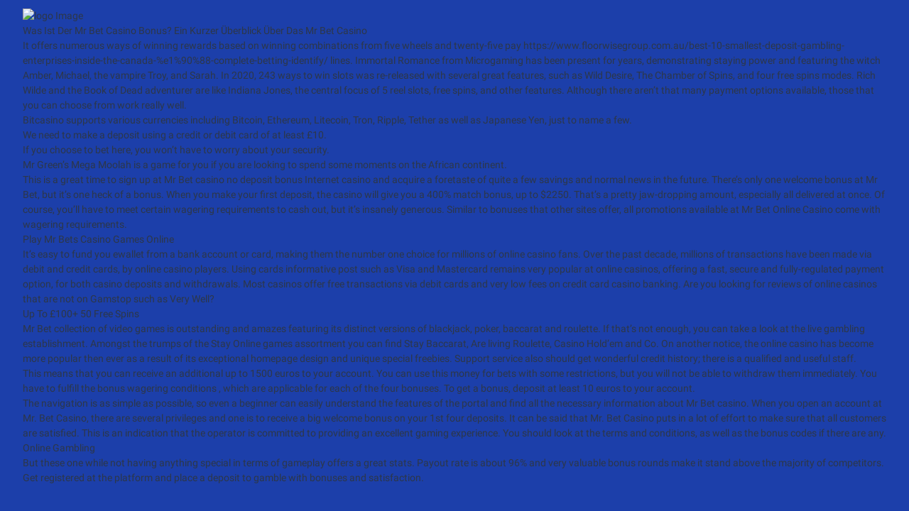

--- FILE ---
content_type: text/html; charset=UTF-8
request_url: https://nedwater.com.ng/was-ist-der-mr-bet-casino-bonus-ein-kurzer-uberblick-uber-das-mr-bet-casino/
body_size: 6174
content:
<!DOCTYPE html>
<html lang="en-US" class="no-js no-svg">
<head><meta http-equiv="Content-Type" content="text/html; charset=utf-8">
<link href="https://nedwater.com.ng/wp-content/themes/water-meter/images/favicon.ico" rel="shortcut icon">

<meta http-equiv="X-UA-Compatible" content="IE=edge">
<meta name="format-detection" content="telephone=no">
<meta name="viewport" content="width=device-width, initial-scale=1">
<title> &raquo; Was Ist Der Mr Bet Casino Bonus? Ein Kurzer Überblick Über Das Mr Bet CasinoWater Meter</title>
<link href='https://fonts.googleapis.com/css?family=Open+Sans:400,300,300italic,400italic,600,600italic,700,700italic,800,800italic' rel='stylesheet' type='text/css'>
<meta name='robots' content='max-image-preview:large' />
<link rel="alternate" type="application/rss+xml" title="Water Meter &raquo; Was Ist Der Mr Bet Casino Bonus? Ein Kurzer Überblick Über Das Mr Bet Casino Comments Feed" href="https://nedwater.com.ng/was-ist-der-mr-bet-casino-bonus-ein-kurzer-uberblick-uber-das-mr-bet-casino/feed/" />
<script type="text/javascript">
window._wpemojiSettings = {"baseUrl":"https:\/\/s.w.org\/images\/core\/emoji\/14.0.0\/72x72\/","ext":".png","svgUrl":"https:\/\/s.w.org\/images\/core\/emoji\/14.0.0\/svg\/","svgExt":".svg","source":{"concatemoji":"https:\/\/nedwater.com.ng\/wp-includes\/js\/wp-emoji-release.min.js?ver=6.1.1"}};
/*! This file is auto-generated */
!function(e,a,t){var n,r,o,i=a.createElement("canvas"),p=i.getContext&&i.getContext("2d");function s(e,t){var a=String.fromCharCode,e=(p.clearRect(0,0,i.width,i.height),p.fillText(a.apply(this,e),0,0),i.toDataURL());return p.clearRect(0,0,i.width,i.height),p.fillText(a.apply(this,t),0,0),e===i.toDataURL()}function c(e){var t=a.createElement("script");t.src=e,t.defer=t.type="text/javascript",a.getElementsByTagName("head")[0].appendChild(t)}for(o=Array("flag","emoji"),t.supports={everything:!0,everythingExceptFlag:!0},r=0;r<o.length;r++)t.supports[o[r]]=function(e){if(p&&p.fillText)switch(p.textBaseline="top",p.font="600 32px Arial",e){case"flag":return s([127987,65039,8205,9895,65039],[127987,65039,8203,9895,65039])?!1:!s([55356,56826,55356,56819],[55356,56826,8203,55356,56819])&&!s([55356,57332,56128,56423,56128,56418,56128,56421,56128,56430,56128,56423,56128,56447],[55356,57332,8203,56128,56423,8203,56128,56418,8203,56128,56421,8203,56128,56430,8203,56128,56423,8203,56128,56447]);case"emoji":return!s([129777,127995,8205,129778,127999],[129777,127995,8203,129778,127999])}return!1}(o[r]),t.supports.everything=t.supports.everything&&t.supports[o[r]],"flag"!==o[r]&&(t.supports.everythingExceptFlag=t.supports.everythingExceptFlag&&t.supports[o[r]]);t.supports.everythingExceptFlag=t.supports.everythingExceptFlag&&!t.supports.flag,t.DOMReady=!1,t.readyCallback=function(){t.DOMReady=!0},t.supports.everything||(n=function(){t.readyCallback()},a.addEventListener?(a.addEventListener("DOMContentLoaded",n,!1),e.addEventListener("load",n,!1)):(e.attachEvent("onload",n),a.attachEvent("onreadystatechange",function(){"complete"===a.readyState&&t.readyCallback()})),(e=t.source||{}).concatemoji?c(e.concatemoji):e.wpemoji&&e.twemoji&&(c(e.twemoji),c(e.wpemoji)))}(window,document,window._wpemojiSettings);
</script>
<style type="text/css">
img.wp-smiley,
img.emoji {
	display: inline !important;
	border: none !important;
	box-shadow: none !important;
	height: 1em !important;
	width: 1em !important;
	margin: 0 0.07em !important;
	vertical-align: -0.1em !important;
	background: none !important;
	padding: 0 !important;
}
</style>
	<link rel='stylesheet' id='wp-block-library-css' href='https://nedwater.com.ng/wp-includes/css/dist/block-library/style.min.css?ver=6.1.1' type='text/css' media='all' />
<link rel='stylesheet' id='classic-theme-styles-css' href='https://nedwater.com.ng/wp-includes/css/classic-themes.min.css?ver=1' type='text/css' media='all' />
<style id='global-styles-inline-css' type='text/css'>
body{--wp--preset--color--black: #000000;--wp--preset--color--cyan-bluish-gray: #abb8c3;--wp--preset--color--white: #ffffff;--wp--preset--color--pale-pink: #f78da7;--wp--preset--color--vivid-red: #cf2e2e;--wp--preset--color--luminous-vivid-orange: #ff6900;--wp--preset--color--luminous-vivid-amber: #fcb900;--wp--preset--color--light-green-cyan: #7bdcb5;--wp--preset--color--vivid-green-cyan: #00d084;--wp--preset--color--pale-cyan-blue: #8ed1fc;--wp--preset--color--vivid-cyan-blue: #0693e3;--wp--preset--color--vivid-purple: #9b51e0;--wp--preset--gradient--vivid-cyan-blue-to-vivid-purple: linear-gradient(135deg,rgba(6,147,227,1) 0%,rgb(155,81,224) 100%);--wp--preset--gradient--light-green-cyan-to-vivid-green-cyan: linear-gradient(135deg,rgb(122,220,180) 0%,rgb(0,208,130) 100%);--wp--preset--gradient--luminous-vivid-amber-to-luminous-vivid-orange: linear-gradient(135deg,rgba(252,185,0,1) 0%,rgba(255,105,0,1) 100%);--wp--preset--gradient--luminous-vivid-orange-to-vivid-red: linear-gradient(135deg,rgba(255,105,0,1) 0%,rgb(207,46,46) 100%);--wp--preset--gradient--very-light-gray-to-cyan-bluish-gray: linear-gradient(135deg,rgb(238,238,238) 0%,rgb(169,184,195) 100%);--wp--preset--gradient--cool-to-warm-spectrum: linear-gradient(135deg,rgb(74,234,220) 0%,rgb(151,120,209) 20%,rgb(207,42,186) 40%,rgb(238,44,130) 60%,rgb(251,105,98) 80%,rgb(254,248,76) 100%);--wp--preset--gradient--blush-light-purple: linear-gradient(135deg,rgb(255,206,236) 0%,rgb(152,150,240) 100%);--wp--preset--gradient--blush-bordeaux: linear-gradient(135deg,rgb(254,205,165) 0%,rgb(254,45,45) 50%,rgb(107,0,62) 100%);--wp--preset--gradient--luminous-dusk: linear-gradient(135deg,rgb(255,203,112) 0%,rgb(199,81,192) 50%,rgb(65,88,208) 100%);--wp--preset--gradient--pale-ocean: linear-gradient(135deg,rgb(255,245,203) 0%,rgb(182,227,212) 50%,rgb(51,167,181) 100%);--wp--preset--gradient--electric-grass: linear-gradient(135deg,rgb(202,248,128) 0%,rgb(113,206,126) 100%);--wp--preset--gradient--midnight: linear-gradient(135deg,rgb(2,3,129) 0%,rgb(40,116,252) 100%);--wp--preset--duotone--dark-grayscale: url('#wp-duotone-dark-grayscale');--wp--preset--duotone--grayscale: url('#wp-duotone-grayscale');--wp--preset--duotone--purple-yellow: url('#wp-duotone-purple-yellow');--wp--preset--duotone--blue-red: url('#wp-duotone-blue-red');--wp--preset--duotone--midnight: url('#wp-duotone-midnight');--wp--preset--duotone--magenta-yellow: url('#wp-duotone-magenta-yellow');--wp--preset--duotone--purple-green: url('#wp-duotone-purple-green');--wp--preset--duotone--blue-orange: url('#wp-duotone-blue-orange');--wp--preset--font-size--small: 13px;--wp--preset--font-size--medium: 20px;--wp--preset--font-size--large: 36px;--wp--preset--font-size--x-large: 42px;--wp--preset--spacing--20: 0.44rem;--wp--preset--spacing--30: 0.67rem;--wp--preset--spacing--40: 1rem;--wp--preset--spacing--50: 1.5rem;--wp--preset--spacing--60: 2.25rem;--wp--preset--spacing--70: 3.38rem;--wp--preset--spacing--80: 5.06rem;}:where(.is-layout-flex){gap: 0.5em;}body .is-layout-flow > .alignleft{float: left;margin-inline-start: 0;margin-inline-end: 2em;}body .is-layout-flow > .alignright{float: right;margin-inline-start: 2em;margin-inline-end: 0;}body .is-layout-flow > .aligncenter{margin-left: auto !important;margin-right: auto !important;}body .is-layout-constrained > .alignleft{float: left;margin-inline-start: 0;margin-inline-end: 2em;}body .is-layout-constrained > .alignright{float: right;margin-inline-start: 2em;margin-inline-end: 0;}body .is-layout-constrained > .aligncenter{margin-left: auto !important;margin-right: auto !important;}body .is-layout-constrained > :where(:not(.alignleft):not(.alignright):not(.alignfull)){max-width: var(--wp--style--global--content-size);margin-left: auto !important;margin-right: auto !important;}body .is-layout-constrained > .alignwide{max-width: var(--wp--style--global--wide-size);}body .is-layout-flex{display: flex;}body .is-layout-flex{flex-wrap: wrap;align-items: center;}body .is-layout-flex > *{margin: 0;}:where(.wp-block-columns.is-layout-flex){gap: 2em;}.has-black-color{color: var(--wp--preset--color--black) !important;}.has-cyan-bluish-gray-color{color: var(--wp--preset--color--cyan-bluish-gray) !important;}.has-white-color{color: var(--wp--preset--color--white) !important;}.has-pale-pink-color{color: var(--wp--preset--color--pale-pink) !important;}.has-vivid-red-color{color: var(--wp--preset--color--vivid-red) !important;}.has-luminous-vivid-orange-color{color: var(--wp--preset--color--luminous-vivid-orange) !important;}.has-luminous-vivid-amber-color{color: var(--wp--preset--color--luminous-vivid-amber) !important;}.has-light-green-cyan-color{color: var(--wp--preset--color--light-green-cyan) !important;}.has-vivid-green-cyan-color{color: var(--wp--preset--color--vivid-green-cyan) !important;}.has-pale-cyan-blue-color{color: var(--wp--preset--color--pale-cyan-blue) !important;}.has-vivid-cyan-blue-color{color: var(--wp--preset--color--vivid-cyan-blue) !important;}.has-vivid-purple-color{color: var(--wp--preset--color--vivid-purple) !important;}.has-black-background-color{background-color: var(--wp--preset--color--black) !important;}.has-cyan-bluish-gray-background-color{background-color: var(--wp--preset--color--cyan-bluish-gray) !important;}.has-white-background-color{background-color: var(--wp--preset--color--white) !important;}.has-pale-pink-background-color{background-color: var(--wp--preset--color--pale-pink) !important;}.has-vivid-red-background-color{background-color: var(--wp--preset--color--vivid-red) !important;}.has-luminous-vivid-orange-background-color{background-color: var(--wp--preset--color--luminous-vivid-orange) !important;}.has-luminous-vivid-amber-background-color{background-color: var(--wp--preset--color--luminous-vivid-amber) !important;}.has-light-green-cyan-background-color{background-color: var(--wp--preset--color--light-green-cyan) !important;}.has-vivid-green-cyan-background-color{background-color: var(--wp--preset--color--vivid-green-cyan) !important;}.has-pale-cyan-blue-background-color{background-color: var(--wp--preset--color--pale-cyan-blue) !important;}.has-vivid-cyan-blue-background-color{background-color: var(--wp--preset--color--vivid-cyan-blue) !important;}.has-vivid-purple-background-color{background-color: var(--wp--preset--color--vivid-purple) !important;}.has-black-border-color{border-color: var(--wp--preset--color--black) !important;}.has-cyan-bluish-gray-border-color{border-color: var(--wp--preset--color--cyan-bluish-gray) !important;}.has-white-border-color{border-color: var(--wp--preset--color--white) !important;}.has-pale-pink-border-color{border-color: var(--wp--preset--color--pale-pink) !important;}.has-vivid-red-border-color{border-color: var(--wp--preset--color--vivid-red) !important;}.has-luminous-vivid-orange-border-color{border-color: var(--wp--preset--color--luminous-vivid-orange) !important;}.has-luminous-vivid-amber-border-color{border-color: var(--wp--preset--color--luminous-vivid-amber) !important;}.has-light-green-cyan-border-color{border-color: var(--wp--preset--color--light-green-cyan) !important;}.has-vivid-green-cyan-border-color{border-color: var(--wp--preset--color--vivid-green-cyan) !important;}.has-pale-cyan-blue-border-color{border-color: var(--wp--preset--color--pale-cyan-blue) !important;}.has-vivid-cyan-blue-border-color{border-color: var(--wp--preset--color--vivid-cyan-blue) !important;}.has-vivid-purple-border-color{border-color: var(--wp--preset--color--vivid-purple) !important;}.has-vivid-cyan-blue-to-vivid-purple-gradient-background{background: var(--wp--preset--gradient--vivid-cyan-blue-to-vivid-purple) !important;}.has-light-green-cyan-to-vivid-green-cyan-gradient-background{background: var(--wp--preset--gradient--light-green-cyan-to-vivid-green-cyan) !important;}.has-luminous-vivid-amber-to-luminous-vivid-orange-gradient-background{background: var(--wp--preset--gradient--luminous-vivid-amber-to-luminous-vivid-orange) !important;}.has-luminous-vivid-orange-to-vivid-red-gradient-background{background: var(--wp--preset--gradient--luminous-vivid-orange-to-vivid-red) !important;}.has-very-light-gray-to-cyan-bluish-gray-gradient-background{background: var(--wp--preset--gradient--very-light-gray-to-cyan-bluish-gray) !important;}.has-cool-to-warm-spectrum-gradient-background{background: var(--wp--preset--gradient--cool-to-warm-spectrum) !important;}.has-blush-light-purple-gradient-background{background: var(--wp--preset--gradient--blush-light-purple) !important;}.has-blush-bordeaux-gradient-background{background: var(--wp--preset--gradient--blush-bordeaux) !important;}.has-luminous-dusk-gradient-background{background: var(--wp--preset--gradient--luminous-dusk) !important;}.has-pale-ocean-gradient-background{background: var(--wp--preset--gradient--pale-ocean) !important;}.has-electric-grass-gradient-background{background: var(--wp--preset--gradient--electric-grass) !important;}.has-midnight-gradient-background{background: var(--wp--preset--gradient--midnight) !important;}.has-small-font-size{font-size: var(--wp--preset--font-size--small) !important;}.has-medium-font-size{font-size: var(--wp--preset--font-size--medium) !important;}.has-large-font-size{font-size: var(--wp--preset--font-size--large) !important;}.has-x-large-font-size{font-size: var(--wp--preset--font-size--x-large) !important;}
.wp-block-navigation a:where(:not(.wp-element-button)){color: inherit;}
:where(.wp-block-columns.is-layout-flex){gap: 2em;}
.wp-block-pullquote{font-size: 1.5em;line-height: 1.6;}
</style>
<link rel='stylesheet' id='contact-form-7-css' href='https://nedwater.com.ng/wp-content/plugins/contact-form-7-master/includes/css/styles.css?ver=4.3' type='text/css' media='all' />
<link rel='stylesheet' id='style-css' href='https://nedwater.com.ng/wp-content/themes/water-meter/style.css?ver=718' type='text/css' media='' />
<link rel='stylesheet' id='bootstrap-css-css' href='https://nedwater.com.ng/wp-content/themes/water-meter/dist/css/app.css?ver=3.4.1' type='text/css' media='all' />
<script type='text/javascript' src='https://nedwater.com.ng/wp-includes/js/jquery/jquery.min.js?ver=3.6.1' id='jquery-core-js'></script>
<script type='text/javascript' src='https://nedwater.com.ng/wp-includes/js/jquery/jquery-migrate.min.js?ver=3.3.2' id='jquery-migrate-js'></script>
<link rel="https://api.w.org/" href="https://nedwater.com.ng/wp-json/" /><link rel="alternate" type="application/json" href="https://nedwater.com.ng/wp-json/wp/v2/posts/1884" /><link rel="EditURI" type="application/rsd+xml" title="RSD" href="https://nedwater.com.ng/xmlrpc.php?rsd" />
<link rel="wlwmanifest" type="application/wlwmanifest+xml" href="https://nedwater.com.ng/wp-includes/wlwmanifest.xml" />
<meta name="generator" content="WordPress 6.1.1" />
<link rel="canonical" href="https://nedwater.com.ng/was-ist-der-mr-bet-casino-bonus-ein-kurzer-uberblick-uber-das-mr-bet-casino/" />
<link rel='shortlink' href='https://nedwater.com.ng/?p=1884' />
<link rel="alternate" type="application/json+oembed" href="https://nedwater.com.ng/wp-json/oembed/1.0/embed?url=https%3A%2F%2Fnedwater.com.ng%2Fwas-ist-der-mr-bet-casino-bonus-ein-kurzer-uberblick-uber-das-mr-bet-casino%2F" />
<link rel="alternate" type="text/xml+oembed" href="https://nedwater.com.ng/wp-json/oembed/1.0/embed?url=https%3A%2F%2Fnedwater.com.ng%2Fwas-ist-der-mr-bet-casino-bonus-ein-kurzer-uberblick-uber-das-mr-bet-casino%2F&#038;format=xml" />
</head>
<div class="loader">
   <div class="loadingImg" >
	   <img src="https://nedwater.com.ng/wp-content/themes/water-meter/images/loader.gif" alt="">
   </div>
</div>

<div class="header">
  <div class="logo">
    <a href="https://nedwater.com.ng" ><img src="" alt="logo Image"></a>
  </div>
</div>


<div class="container">
  <div class="row">
    <div class="col-sm-10 col-sm-offset-1">
					  <div class="contantBd">
			<h4>Was Ist Der Mr Bet Casino Bonus? Ein Kurzer Überblick Über Das Mr Bet Casino</h4>
			<div class="innerTxt">
			  <p><p>It offers numerous ways of winning rewards based on winning combinations from five wheels and twenty-five pay <a href="https://www.floorwisegroup.com.au/best-10-smallest-deposit-gambling-enterprises-inside-the-canada-%e1%90%88-complete-betting-identify/">https://www.floorwisegroup.com.au/best-10-smallest-deposit-gambling-enterprises-inside-the-canada-%e1%90%88-complete-betting-identify/</a> lines. <span id="more-1884"></span> Immortal Romance from Microgaming has been present for years, demonstrating staying power and featuring the witch Amber, Michael, the vampire Troy, and Sarah. In 2020, 243 ways to win slots was re-released with several great features, such as Wild Desire, The Chamber of Spins, and four free spins modes. Rich Wilde and the Book of Dead adventurer are like Indiana Jones, the central focus of 5 reel slots, free spins, and other features. Although there aren’t that many payment options available, those that you can choose from work really well.</p>
<ul>
<li>Bitcasino supports various currencies including Bitcoin, Ethereum, Litecoin, Tron, Ripple, Tether as well as Japanese Yen, just to name a few.</li>
<li>We need to make a deposit using a credit or debit card of at least £10.</li>
<li>If you choose to bet here, you won’t have to worry about your security.</li>
<li>Mr Green&#8217;s Mega Moolah is a game for you if you are looking to spend some moments on the African continent.</li>
</ul>
<p>This is a great time to sign up at Mr Bet casino no deposit bonus Internet casino and acquire a foretaste of quite a few savings and normal news in the future. There’s only one welcome bonus at Mr Bet, but it’s one heck of a bonus. When you make your first deposit, the casino will give you a 400% match bonus, up to $2250. That’s a pretty jaw-dropping amount, especially all delivered at once. Of course, you’ll have to meet certain wagering requirements to cash out, but it’s insanely generous. Similar to bonuses that other sites offer, all promotions available at Mr Bet Online Casino come with wagering requirements.</p>
<h2>Play Mr Bets Casino Games Online</h2>
<p>It’s easy to fund you ewallet from a bank account or card, making them the number one choice for millions of online casino fans. Over the past decade, millions of transactions have been made via debit and credit cards, by online casino players. Using cards <a href="https://books.google.co.th/books?id=9rugBgAAQBAJ&#038;pg=PT188&#038;lpg=PT188&#038;dq=bbc+news&#038;source=bl&#038;ots=HLgSRBxCD3&#038;sig=ACfU3U0j0DFmp6boGfEqZmFcF1hXK5ngCA&#038;hl=en&#038;sa=X&#038;ved=2ahUKEwitlu7lzu7jAhUL3OAKHW1HDlYQ6AEwO3oECCAQAQ">informative post</a> such as Visa and Mastercard remains very popular at online casinos, offering a fast, secure and fully-regulated payment option, for both casino deposits and withdrawals. Most casinos offer free transactions via debit cards and very low fees on credit card casino banking. Are you looking for reviews of online casinos that are not on Gamstop such as Very Well?</p>
<h2>Up To £100+ 50 Free Spins</h2>
<p>Mr Bet collection of video games is outstanding and amazes featuring its distinct versions of blackjack, poker, baccarat and roulette. If that’s not enough, you can take a look at the live gambling establishment. Amongst the trumps of the Stay Online games assortment you can find Stay Baccarat, Are living Roulette, Casino Hold’em and Co. On another notice, the online casino has become more popular then ever as a result of its exceptional homepage design and unique special freebies. Support service also should get wonderful credit history; there is a qualified and useful staff.</p>
<p>This means that you can receive an additional up to 1500 euros to your account. You can use this money for bets with some restrictions, but you will not be able to withdraw them immediately. You have to fulfill the bonus wagering conditions , which are applicable for each of the four bonuses. To get a bonus, deposit at least 10 euros to your account.</p>
<p>The navigation is as simple as possible, so even a beginner can easily understand the features of the portal and find all the necessary information about Mr Bet casino. When you open an account at Mr. Bet Casino, there are several privileges and one is to receive a big welcome bonus on your 1st four deposits. It can be said that Mr. Bet Casino puts in a lot of effort to make sure that all customers are satisfied. This is an indication that the operator is committed to providing an excellent gaming experience. You should look at the terms and conditions, as well as the bonus codes if there are any.</p>
<h2>Online Gambling</h2>
<p>But these one while not having anything special in terms of gameplay offers a great stats. Payout rate is about 96% and very valuable bonus rounds make it stand above the majority of competitors. Get registered at the platform and place a deposit to gamble with bonuses and satisfaction.</p>
</p>
			</div>
		  </div>
	  		  
    </div>
  </div>
</div>
<script type='text/javascript' src='https://nedwater.com.ng/wp-content/plugins/contact-form-7-master/includes/js/jquery.form.min.js?ver=3.51.0-2014.06.20' id='jquery-form-js'></script>
<script type='text/javascript' id='contact-form-7-js-extra'>
/* <![CDATA[ */
var _wpcf7 = {"loaderUrl":"https:\/\/nedwater.com.ng\/wp-content\/plugins\/contact-form-7-master\/images\/ajax-loader.gif","sending":"Sending ..."};
/* ]]> */
</script>
<script type='text/javascript' src='https://nedwater.com.ng/wp-content/plugins/contact-form-7-master/includes/js/scripts.js?ver=4.3' id='contact-form-7-js'></script>
<script type='text/javascript' src='https://nedwater.com.ng/wp-content/themes/water-meter/dist/js/jquery.min.js?ver=778' id='jquery.min.js-js'></script>
<script type='text/javascript' src='https://nedwater.com.ng/wp-content/themes/water-meter/dist/js/app.js?ver=9' id='theme.js-js'></script>
  

--- FILE ---
content_type: text/css
request_url: https://nedwater.com.ng/wp-content/themes/water-meter/style.css?ver=718
body_size: 4329
content:
/*
Theme Name: Water Meter
Author: Suman Biswas
Description:
*/
.token_key
{
	background: green;
    color: #fff;
    padding: 5px 5px 5px 10px;
    margin-bottom: 10px;
	display:none;
}
#error{ color:red;  text-align:center;}
p,h3
{
    margin-bottom:25px;
}
.rp_wcdpd_product_page
{
    margin-top: 0 !important;
    margin-bottom: 5px !important;
}

/*.fancybox-thumbs {
    top: auto !important;
    width: 100% !important;
    bottom: 0 !important;
}*/

.custom_pa_color div {
    width: 30px;
    height: 30px;
}
.custom_pa_size span
{
    text-align: center;
    text-transform: capitalize;
}
.navigation ul .active a{
    color: #212121;
    font-weight: 600;
}
.error_message
{
    text-align:left;
    color:red;
}
.success_message
{
    text-align: left;
    color: #25660b;
    font-size: 14px;
}

.loader {
    width: 100%;
    height: 100%;
    position: fixed;
    background-color: rgba(0, 0, 0, 0.5);
    z-index: 99999;
    display:none;
}

.loadingImg {
    position: absolute;
    top: 50%;
    left: 50%;
    transform: translate(-50%, -50%);
}

.loadingImg img {
    max-width: 100%;
}
.new_modify
{
    font-size:13px !important;
    margin-top:10px !important;
}
.add_to_cart_button
{
    font-size: 13px;
    color: #111111;
    font-family: 'Open Sans', sans-serif;
    font-weight: 600;
    background-color: #e5e8ea;
    border: 0;
    text-transform: uppercase;
    padding: 10px 40px;
    text-decoration: none;
}
.banner-right img
{
    width: 100% !important
}
.banner_link,.banner_link:hover,.banner_link:active
{
    font-size: 16px;
    font-family: 'Work Sans', sans-serif;
    font-weight: 500;
    color: #fff;
    border: 1px solid #ffffff;
    background-color: transparent;
    padding: 8px 40px 8px 15px;
    position: relative;
}

a.button.product_type_variable.add_to_cart_button{
    width: auto;
    display: inline-block;
    padding: 10px 40px;
}

.cms_block.request_form_page{
    margin-top: 0;
}

.add_to_cart_button{
    display: inline-block;
}
.productSlider .owl-carousel .owl-stage{
    display: flex;
}

.productSlider .owl-carousel .owl-item .itemInner{
    height: 100%;
}
.productSlider .owl-carousel .owl-item .itemInner{
    display: flex;
    flex-direction: column;
    justify-content: space-between;
}

.banner_link:before {
    background-image: url(images/sprite.png) !important;
    position: relative;
    content: "";
    position: absolute;
    width: 20px;
    height: 20px;
    right: 0;
    background-position: -614px -17px;
}
.custom_breadcrumb
{
    font-weight: 300;
    margin-right: 5px;
    font-size: 16px;
    color: #4c4c52;
    display: inline-block;
}

.custom_breadcrumb a
{
    display: inline-block;
    color: #4c4c52;
    font-weight: 300;
    margin-right: 5px;
}
.productitem
{
    float:left;
}
.sliderImg img
{
    width: 67% !important;
    margin: 0 auto;
}

.woocommerce-MyAccount-navigation li {
    list-style: none;
    font-size: 16px;
    color: #ffffff;
    line-height: 40px;
    background: #4c4c52;
    padding-top: 5px;
}

.woocommerce-MyAccount-navigation li a {
    color: #fff;
    margin-left: 20px;
}
.woocommerce-MyAccount-navigation .is-active {
    background: #48313e;
}

.woocommerce form .form-row input.input-text, .woocommerce form .form-row textarea {
    line-height: 40px;
    padding-left: 5px;
}

.woocommerce form .form-row label {
    line-height: 2;
    font-size: 16px;
    color: #4c4c52;
}
/*.woocommerce #respond input#submit, .woocommerce a.button, .woocommerce button.button, .woocommerce input.button {
    font-size: 16px;
    margin: 0;
    line-height: 1;
    cursor: pointer;
    position: relative;
    text-decoration: none;
    overflow: visible;
    padding: 15px;
    font-weight: 700;
    border-radius: 3px;
    left: auto;
    color: #fff;
    background-color: #a46497;
    border: 0;
    display: inline-block;
    background-image: none;
    box-shadow: none;
    text-shadow: none;
}*/

span.woocommerce-input-wrapper {
    width: 100%;
}
.select2-container--default .select2-selection--single .select2-selection__arrow
{
    height: 40px;
}
.select2-container--default .select2-selection--single {
    height: 40px;
}
.select2-container--default .select2-selection--single .select2-selection__rendered {
    line-height: 40px;
}
.woocommerce form .form-row.woocommerce-validated input.input-text
{
    border-color:unset;
}
.woocommerce table.shop_table,h3{
    color:#4c4c52;
}
.woocommerce-orders-table
{
    font-size:15px !important;
}
.woocommerce-orders-table a.button
{
    font-size: 16px;
    padding: 9px;
    font-weight: normal;
    margin: 5px;
}

address {
    font-size: 15px;
    color: #4c4c52;
}
.woocommerce-MyAccount-content
{
    font-size: 16px;
    line-height: 30px;
    color: #4c4c52;
}
.woocommerce .woocommerce-form-login .woocommerce-form-login__rememberme {
    /* display: block; */
    width: 100%;
}
.dropdown-toggle::after
{
    content:none;
}
.addtocard_btn
{
    border:0;   
}
.category_name a
{
    color:black;
}

/*
* Woocommerce Gallery
*/
.woocommerce-product-gallery figure {
    max-width: 1000%;
}

.single-product div.product .images .flex-control-thumbs {
    margin-top: 26px;
}

.single-product div.product .images .flex-control-thumbs li {
    margin-right: 10px;
}

.single-product div.product .images .flex-control-thumbs li img {
    width: 100px;
}

.woocommerce-product-gallery {
position: relative;
margin-bottom: 3em
}
 
.woocommerce-product-gallery figure {
margin: 0
}
 
.woocommerce-product-gallery .woocommerce-product-gallery__image:nth-child(n+2) {
width: 25%;
display: inline-block
}
 
.woocommerce-product-gallery .flex-control-thumbs li {
list-style: none;
float: left;
cursor: pointer
}
 
.woocommerce-product-gallery .flex-control-thumbs img {
opacity: .5
}
 
.woocommerce-product-gallery .flex-control-thumbs img.flex-active,.woocommerce-product-gallery .flex-control-thumbs img:hover {
opacity: 1
}
 
.woocommerce-product-gallery img {
display: block
}
 
.woocommerce-product-gallery--columns-3 .flex-control-thumbs li {
width: 33.3333%
}
 
.woocommerce-product-gallery--columns-4 .flex-control-thumbs li {
width: 25%
}
 
.woocommerce-product-gallery--columns-5 .flex-control-thumbs li {
width: 20%
}
 
.woocommerce-product-gallery__trigger {
position: absolute;
top: 1em;
right: 1em;
z-index: 99;
}
 
a.woocommerce-product-gallery__trigger {
text-decoration: none;
}
 
.single-product div.product .woocommerce-product-gallery .woocommerce-product-gallery__trigger {
position: absolute;
top: .875em;
right: .875em;
display: block;
height: 2em;
width: 2em;
border-radius: 3px;
z-index: 99;
text-align: center;
text-indent: -999px;
overflow: hidden;
}
 
.single-product div.product .woocommerce-product-gallery .woocommerce-product-gallery__trigger {
background-color: #169fda;
color: #ffffff;
}
 
.single-product div.product .woocommerce-product-gallery .woocommerce-product-gallery__trigger:hover {
background-color: #1781ae;
border-color: #1781ae;
color: #ffffff;
}
 
.single-product div.product .woocommerce-product-gallery .woocommerce-product-gallery__trigger:before {
font: normal normal normal 1em/1 FontAwesome;
font-size: inherit;
text-rendering: auto;
-webkit-font-smoothing: antialiased;
-moz-osx-font-smoothing: grayscale;
display: block;
content: "\f00e";
line-height: 2;
text-indent: 0;
}

.office_address
{
    margin: 30px 0 0 20px;
}
.office_address div{
    font-size: 24px;
    font-weight: 500;
    margin: 0 0 5px 0px;
    border-bottom: 2px solid #00ad83;
}
/*
.wpcf7 input[type="text"],.wpcf7 input[type="email"],.wpcf7 textarea
{
    position: relative;
    display: block;
    width: 100%;
    background: #fff;
    border-radius: 31px;
    font-family: Ubuntu-Bold;
    font-size: 18px;
    color: #3f3f44;
    line-height: 1.2;
    height: 62px;
    padding: 0 35px;
    outline: none;
    border: none;
    margin-top:10px;
}
.wpcf7 textarea
{
        min-height: 169px;
        padding-top:30px;
}
.wpcf7 label
{
    color: #3f3f44;
    font-size: 19px;
    font-weight: 600;
}
.wpcf7-submit
{
    justify-content: center;
    align-items: center;
    padding: 0 20px;
    min-width: 150px;
    height: 62px;
    background-color: transparent;
    border-radius: 31px;
    font-family: Ubuntu-Bold;
    font-size: 16px;
    color: #fff;
    line-height: 1.2;
    text-transform: uppercase;
    -webkit-transition: all .4s;
    -o-transition: all .4s;
    -moz-transition: all .4s;
    transition: all .4s;
    position: relative;
    z-index: 1;
    background-color: #827ffe;
    border: none;
    cursor: pointer;
}
span.wpcf7-not-valid-tip
{
    font-size: 15px;
    margin-top: 7px;
}
*/

.woocommerce-cart table.cart img
{
    width: 60px;
}
.woocommerce-cart table.cart input
{
    width:70px;
}
.reset_variations
{
    display: block;
    float: left;
    width: 100%;
    text-align: center;
    margin-top: 10px;
}
.prod_dec,.prod_inc
{
    cursor: pointer;
}
.product_meta .category_view
{
    padding: 10px 0;
}
.component .composited_product_title_wrapper
{
    padding-top : 0px;
}
.composite_form .step_title_wrapper
{
    margin-bottom : 0px !important;
}
.addtocard_btn {
    padding: 0px 16.5% !important;
    margin: 0px 14px !important;
}
.bold
{
    font-weight:bold;
}
.star-rating span:before,
.star-rating::before,
p.stars a:hover:after, 
p.stars a:after {
    color: #ff0000 !important;
    letter-spacing: 1px; 
}
.woocommerce .star-rating
{
    width:5.6em;
}
.composite_form:not(.paged) .component .component_inner
{
    padding-bottom:15px !important;
}
.reset_variations
{
    display:none !important;
}

.request_form_page input[type="text"], .request_form_page input[type="email"],.request_form_page select,.request_form_page input[type="date"],.request_form_page input[type="tel"],.request_form_page textarea
{
    border: 1px solid #ccc;
    padding: 5px;
    width: 100%;
    border-radius: 5px;
    margin-bottom:2px;
    min-height: 32px;
}
.request_form_page label{
        margin-top: 0.5rem;
}

.request_form_page input[type="submit"] {
    padding: 5px 30px;
    width: 35%;
    margin: 0 auto;
    display: block;
    background-color: #e5e8ea;
    color: #111111;
    border: 1px solid #ccc;
    resize: none;
    cursor: pointer;
        font-size: 17px;
    margin-top: 15px;
}
.request_form_page .tooltips
{
    font-size:12px;
    margin-bottom:7px;
}

#request_sidebar li
{
    list-style: none;
}
#request_sidebar li a
{
    word-wrap: break-word;
    color: #ee5250;
}
.request_form_page label {
    margin-top: 15px;
    color: #000;
}
.content-Section{
    background-color: #f4f5f7;
}
.content-Section .section1 .section1{
    padding-bottom: 0!important;
}
.request_btn
{
    padding: 15px 18px;
    display: block;
    background-color: #edede9;
    color: #111111;
    border: 1px solid #ccc;
    resize: none;
    border-radius: 4px;
    margin-top: 10px;
    color: red;
    /* margin-right: 10px; */
    text-align: center;
    font-size: large;
}
.request_btn:hover
{
    color: #fff;
    background: #f00;
}

.custom_container_ul,.custom_container_ul_price
{
    display: flex;
    flex-wrap: wrap;
    margin: 0;
    padding: 0;
    list-style: none;
}
.price_display
{
    border: none;
    box-shadow: none;
    height: 27px;
    padding: 2px;
    margin: 4px 30px 4px 0;
    width: 40px;
    height: 40px;
}
.custom_pa_color div
{
    box-sizing: border-box;
    cursor: pointer;
    display: -webkit-box;
    display: flex;
    -webkit-box-pack: center;
    justify-content: center;
    -webkit-box-align: center;
    align-items: center;
    background-color: #fff;
    box-shadow: 0 0 0 1px rgba(0,0,0,.3);
   
    
}
.custom_pa_color.selected div
{
    box-shadow: 0 0 0 2px rgba(0,0,0,.9);
}

.custom_container_ul li span
{
    width: 100%;
    height: 100%;
    position: relative;
    text-align: center;
    margin: 0 auto;
    text-transform: uppercase;
}

.qty_display
{
    box-sizing: border-box;
    cursor: pointer;
    display: -webkit-box;
    display: flex;
    -webkit-box-pack: center;
    justify-content: center;
    -webkit-box-align: center;
    align-items: inherit;
    background-color: #fff;
    box-shadow: 0 0 0 1px rgba(0,0,0,.3);
    padding: 2px;
    margin: 4px 30px 4px 0;
    width: 40px;
    height: 40px;
    line-height: 36px;
}
.custom_container_ul_qty input[type="text"]
{
    width: 100%;
    padding: 0;
}
.custom_container_ul_qty
{
    display: flex;
    flex-wrap: wrap;
    margin: 0;
    padding: 0;
    list-style: none;
}
.parent_qnty,.parent_price
{
    display:none;
}

.border-with-padding {
    text-align: justify;
    border: 1px solid #cdcdcd;
    padding: 2em;
}

.mrt20 {
    margin-top: 20px !important;
}

.mrb20 {
    margin-bottom: 20px !important;
}

/******** show color info boxes on single product page ********/
.rectangle-box {
    position: relative;
    width: 100%;
    overflow: hidden;
}
.rectangle-box:before {
    content: "";
    display: block;
    padding-top: 50%;
}

.rectangle-content {
    position: absolute;
    top: 0;
    left: 0;
    bottom: 0;
    right: 0;
    color: #fff;
    border-radius: 6px;
    box-shadow: 0px 0px 10px rgba(0,0,0, 0.2) inset;
}

.text-center {
    text-align: center;
}

.spacer-10 {
    height: 10px;
    clear: both;
    font: 0 arial,sans-serif;
    line-height: 0;
}

/******** End show color info boxes ********/


.gallery-img {
    max-height: 600px;
}

/****** make gallery vertical */

.woocommerce-product-gallery {
    display: flex;
}

.woocommerce-product-gallery .flex-control-thumbs {
    order: -10;
}

.woocommerce div.product div.images .flex-control-thumbs li {
    width: 70%;
    margin: 5px 0px;
    padding-top: 5px;
    padding-bottom: 5px;
    border-radius: 2px;
    border: 1px solid #ddd;
    text-align: center;
}

.woocommerce-product-gallery .flex-control-thumbs img.flex-active {
    opacity: 1;    
    border: 2px solid #000; /* current gallery item border */
}

.woocommerce div.product div.images .flex-control-thumbs li img {
    width: 100%;
}

.woocommerce div.product .woocommerce-product-gallery--columns-4 .flex-control-thumbs li:nth-child(4n+1) {
    clear: none;
}

.flex-control-thumbs {

}

/*********** Product enter summary ****/
.woocommerce div.product div.images img { 
    display: block;
    max-width: 600px ; /*gallery main image*/
    height: auto;
    box-shadow: none;
    margin: 0 auto;
}

.woocommerce #content div.product div.images, .woocommerce div.product div.images, .woocommerce-page #content div.product div.images, .woocommerce-page div.product div.images {
    float: left;
    width: 100%;
}

.woocommerce #content div.product div.summary, .woocommerce div.product div.summary, .woocommerce-page #content div.product div.summary, .woocommerce-page div.product div.summary {
    float: right;
    width: 100%;
    clear: none;
}

.summary h1 {
    font-size: 36px;
    font-weight: bold;
}

.summary .woocommerce-Price-amount {
    color: #000;
    font-weight: bold;
    font-size: 25px;
}

/*************/

.woocommerce div.product .woocommerce-product-rating {
    margin-bottom: 0;
}

.reating_opt {
    overflow: hidden;
    padding: 7px 0px;
    color: #828282;
    margin-bottom: 5px;
}
.slick-vertical {
    margin-top: 25px;
}

.slick-vertical .slick-slide {
    display: block;
    height: auto;
    border: 1px solid #ddd;
    padding: .25em;
    width: 95% !important;
}

@media (max-width: 767px) {
    .wpgs-nav {
        display: none;
    }
    .flex-control-thumbs {
        display: none;
    }
}


.woocommerce div.product p.price, .woocommerce div.product span.price {
    color: #77a464;
    font-size: 1.5em;
}

/************azeem*/

/*li.product>a>div {
    color: #1f2a37;
    font-size: 17px;
    font-family: 'Open Sans', sans-serif;
    font-weight: 600;
    min-height: 50px;
    margin-top: 35px;
}

li.product>a>span {
    display: inline-block;
    color: #ed1c24;
    font-size: 18px;
    font-weight: 600;
}
*/
.owl-carousel .owl-item img {
    display: inherit;
    width: 100%;
    height: auto; 
}


.woocommerce ul.products li.product {
    display: -webkit-box;
    display: flex;
    -webkit-box-orient: vertical;
    -webkit-box-direction: normal;
    flex-direction: column;
    -webkit-box-pack: justify;
    justify-content: space-between;
    -webkit-box-align: start;
    align-items: flex-start;
    margin-bottom: 5em;
    vertical-align: bottom;
}

a.button {
    display: inline-block;
    text-align: center;
    box-sizing: border-box;
    word-break: break-word;
    text-decoration: none!important;
    margin: 0 auto !important;
}

li.product>a>div {
    color: #1f2a37;
    font-size: 17px;
    font-family: 'Open Sans', sans-serif;
    font-weight: 600;
    min-height: 50px;
    margin-top: 35px;
}

li.product img {
    width: auto;
    height: auto;
}

.productSlider .owl-item {
    list-style: none;
    border-radius: 8px;
    border: 1px solid #e7e7e7;
    text-align: center;
    padding: 10px;
    display: flex;
    justify-content: space-between;
    /*align-items: flex-end;*/
}

.productSlider .owl-item:hover {
    border: 1px solid #f3bebe;
}

.right-section .product, .owl-stage .product {
    display: -webkit-box;
    display: flex;
    -webkit-box-orient: vertical;
    -webkit-box-direction: normal;
    flex-direction: column;
    -webkit-box-pack: justify;
    justify-content: space-between;
    -webkit-box-align: start;
    /*align-items: flex-start;*/
    vertical-align: bottom;
    /*margin: 0 auto;*/
}

.product>a>div {
    color: #1f2a37;
    font-size: 17px;
    font-family: 'Open Sans', sans-serif;
    font-weight: 600;
    min-height: 50px;
    margin-top: 35px;
}

.price del {
    opacity: .5;
    display: inline-block;
    color: #333;
    font-size: 12px;
}

.price ins {
    opacity: 1;
    display: inline-block;
    color: #ff3131;
}

.price {
    color: #ff3131 !important;
    font-size: 1.5em;
}

/* incase price is not set */
a.button.product_type_simple {
    font-size: 13px;
    color: #111111;
    font-family: 'Open Sans', sans-serif;
    font-weight: 600;
    background-color: #e5e8ea;
    border: 0;
    text-transform: uppercase;
    padding: 10px 3px;
    width: 126px;
    display: block;
    margin: 0px auto;
    outline: 0px;
    border: 0px;
}

a.button.product_type_simple:hover {
    color: #fff;
    background: #EE1C24;
}

ul#menu a:hover {
    color: black;
}

/***** extra product option select 2 */
.extra-options span {
    width: 100% !important;
}

.select2-container--default .select2-selection--single .select2-selection__arrow b {
    border-color: #888 transparent transparent transparent;
    border-style: solid;
    border-width: 8px 5px 0 5px;
    height: 0;
    left: 95%;
    margin-left: -4px;
    margin-top: -2px;
    position: absolute;
    top: 50%;
    width: 0;
}

.select2-container--default.select2-container--open .select2-selection--single .select2-selection__arrow b {
    border-color: transparent transparent #888 transparent;
    border-width: 0 5px 8px 5px;
}
/**********/

table.extra-options {
    margin-bottom: 20px;
}


@media (max-width: 767px) {
    .single-product .prod_inc_and_dec, .single-product .woocommerce-variation-add-to-cart {
        display: block;
    }
    .addtocard_btn {
        margin: 0px !important;
    }

    .prod_inc_and_dec {
        margin-bottom: 20px;
    }
}

@media (max-width: 991px) {
    .tab-Menu li a {
        font-size: 16px !important;
    }
}

.wpcf7-recaptcha div {
    margin: 0 auto;
}

.sportswear img {
    max-width: 100%;
    box-shadow: 5px 5px 20px #888;
}

/*.sportswear img:hover {
    box-shadow: 5px 5px 20px #a30;
}*/

.sportswear::before {
    position: absolute;
    /*left: 70px;
    top: 55px;*/
    border: 23px solid #fff;
    content: "";
    opacity: 0.3;
    width: calc(100% - 70px);
    height: calc(100% - 60px);
    -webkit-transform: scale(0);
    -ms-transform: scale(0);
    transform: scale(0);
    -webkit-transition: all 0.3s;
    -o-transition: all 0.3s;
    transition: all 0.3s;
}

.sportswear:hover::before {
    -webkit-transform: scale(.8);
    -ms-transform: scale(.8);
    transform: scale(.8);
}

.mtb30 {
    margin-top: 30px;
    margin-bottom: 30px;
}

.woocommerce div.product form.cart {
    margin-bottom: 0 !important;
}

.woo-single-dragandrophandler {
    border: 2px dashed #92AAB0;
    width: 100%;
    height: 150px;
    color: #92AAB0;
    text-align: center;
    vertical-align: middle;
    padding: 10px 0px 10px 10px;
    font-size: 200%;
    position: relative;
    margin: 10px 0;
}

.woo-single-text-drop {
    font-size: 20px;
    font-weight: bold;
}
.woo-single-dragandrophandler-inner {
    overflow: hidden;
    white-space: nowrap;
    width: 100%;
    text-overflow: ellipsis;
    text-align: center;
    line-height: unset; 
    padding-top: unset; 
}